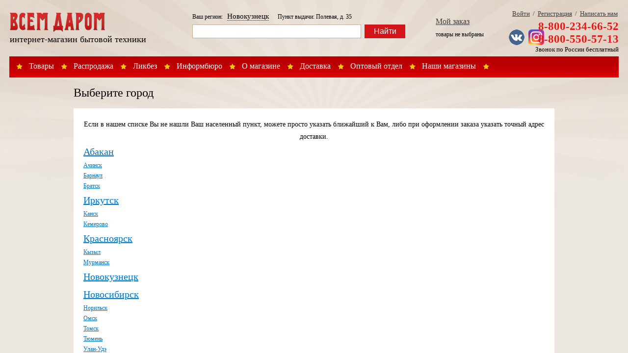

--- FILE ---
content_type: text/html; charset=UTF-8
request_url: https://novokuznetsk.vsem-darom.ru/products/categories/439/regions
body_size: 13158
content:
<!DOCTYPE html PUBLIC '-//W3C//DTD XHTML 1.1//EN' 'http://www.w3.org/TR/xhtml11/DTD/xhtml11.dtd'>
<html xmlns='http://www.w3.org/1999/xhtml' xml:lang=''>
<head>
<title>Выберите город</title>
<meta http-equiv='Content-Type' content='text/html; charset=utf-8'/>
<meta name='yandex-verification' content='6b9a892cf754f311' />
<meta name='viewport' content='width=device-width, initial-scale=1.0'>
<link href='/view/css/common.css' rel='stylesheet' type='text/css'/>
<script src='/view/js/shopping_v20190304.js' type='text/javascript'></script>
<script src='/view/js/auto-complete.js' type='text/javascript'></script>
<script src='/view/js/forms.js' type='text/javascript'></script>
<script src='/data/lang/en.js' type='text/javascript'></script>
</head>
<style type='text/css'>
body { min-width: 1200px; }

@media only screen and (max-width: 959px) 
{
    body { min-width: auto; }
} 
</style>
<body>
<div style='height: 100%; overflow-y: scroll;'>
<div id='page'>
<div id='head'>
<style type='text/css'>
#desktopHead { display: block; }
#mobileHead { display: none; }

@media only screen and (max-width: 959px) 
{
	#head { height: 60px; }
	#desktopHead { display: none; }
	#mobileHead { display: block; }
} 
</style>

<div id='desktopHead'>

<a href='/' style='position: absolute; top: 25px; left: 0px;'><img src='/view/images/vsem-darom.png' alt='Народный интернет-гипермаркет Всем Даром'/></a>

<div class='head-shop-title'>Интернет-магазин бытовой техники</div>

<div id='menu'>
<a href='/products'>Товары</a>
<a href='/promo-actions'>Распродажа</a>
<a href='/articles'>Ликбез</a>
<a href='/buyers'>Информбюро</a>
<a href='/about'>О магазине</a>
<a href='/delivery'>Доставка</a>
<a href='/wholesale'>Оптовый отдел</a>
<a href='/showcase'>Наши магазины</a>
<span>&nbsp;</span>
</div>
<div class='head-search'>
<div style='padding-bottom: 8px;'>
	Ваш регион: &nbsp; <a class='region-link' href='/products/categories/439/regions'>Новокузнецк</a>

&nbsp;&nbsp;&nbsp;&nbsp;&nbsp;Пункт выдачи: Полевая, д. 35	
</div>
<div class='head-search-form'>
<form action='/search' method='get'>
<div class='head-search-input'><input id='search' type='text' name='text' value=''/></div>
<div><input type='hidden' name='productId'/><button class='head-search-button' type='submit'>Найти</button></div>
</form>
</div></div>
<div class='head-cart'>

<div style='font-size: 16px; font-weight: bold; margin-bottom: 10px;'>
<a href='/cart' onclick='return cart.show()' style='color: #3C3C3C; font-weight: normal;'>Мой заказ</a>
</div>

<span id='cart-summary'>
товары не выбраны</span>

<script type='text/javascript'>
var cart = new ShoppingCart();
cart.items = [];
</script></div>
<div class='head-links'>
<a href='http://vsem-darom.ru/login'>Войти</a>&nbsp;&nbsp;/&nbsp;
<a href='http://vsem-darom.ru/signup'>Регистрация</a>&nbsp;&nbsp;/&nbsp;
<a href='/contact-us'>Написать нам</a>
</div>


<div style='position: absolute; right: 0px; top: 60px; width: 18%;'>

<div class='head-social' style='float: left;'>
<a href='https://vk.com/vsemdarommagazin'><img src='/view/images/vk.png' style='vertical-align: middle; margin-right: 5px;'/></a>
<a href='https://instagram.com/vsemdaromru/'><img src='/view/images/instagram.png' style='vertical-align: middle; margin-right: 5px; width: 32px;'/></a>
</div>


<div class='head-phone' style='float: left; position: auto; right: 0px; top: -20px; text-align: right;'>
<div><span class='head-phone-code'></span>&nbsp;<span class='head-phone-number'><div style='margin-top: -25px; text-align: right;'>8-800-234-66-52</div></span></div>
<div><span class='head-phone-number'>8-800-550-57-13</span></div>
<div style='font-size: 13px; color: black;'>Звонок по России бесплатный</div>
</div>

</div>

<script type='text/javascript'>
var search = new SearchAutoComplete();
search.apply('search', '/search?format=json');
</script>

</div>



<script type='text/javascript'>
function mobileMenuShow()
{
	var menuButton = document.getElementsByClassName('mobile-menu-button')[0];
	var menuButtonImages = menuButton.getElementsByTagName('img');
	var menu = document.getElementById('mobileMenu');
	
	menuButtonImages[0].style.display = 'none';
	menuButtonImages[1].style.display = '';
	menu.style.display = '';
}

function mobileMenuHide()
{
	var menuButton = document.getElementsByClassName('mobile-menu-button')[0];
	var menuButtonImages = menuButton.getElementsByTagName('img');
	var menu = document.getElementById('mobileMenu');
	
	menuButtonImages[0].style.display = '';
	menuButtonImages[1].style.display = 'none';
	menu.style.display = 'none';
}
</script>

<div id='mobileHead'>
	<div style='height: 30px;'>
		<a href='/'><img src='/view/images/vsem-darom.png' style='width: 100px; vertical-align: middle;'/></a>
	
		<a class='region-link' href='/products/categories/439/regions' style='margin-left: 20px;'>Новокузнецк</a>
		
		<div style='position: absolute; right: 0px; top: 8px; color: #DC1E1B; font-weight: bold; font-size: 17px;'>
			<span style='font-size: 13px;'></span> <div style='margin-top: -25px; text-align: right;'>8-800-234-66-52</div>		</div>
	</div>

	<div>
		<span class='mobile-menu-button'>
			<img src='/view/images/baseline-menu-24px.svg' style='width: 30px; height: 30px; vertical-align: middle;' onclick='mobileMenuShow()'/>
			<img src='/view/images/baseline-close-24px.svg' style='width: 30px; height: 30px; display: none; vertical-align: middle;' onclick='mobileMenuHide()'/>
		</span>

		<form action='/search' method='get' style='display: inline-block; vertical-align: middle; margin-top: 0; padding-top: 0p'>
			<input id='search' type='text' name='text' value='' style='padding: 5px; box-sizing: border-box; width: 225px;'/>
			<input type='hidden' name='productId'/>
			<button type='submit' style='padding: 6px; background: #D31519; color: white; border: none; box-sizing: border-box;'>Найти</button>
		</form>
	</div>
	
	<div style='position: absolute; top: 25px; right: 3px;'>
		
<style type='text/css'>
.shopping-cart-mobile-button 
{
	position: absolute; top: 17px; right: 0px;
}

.shopping-cart-mobile-button .qty 
{ 
	background: #CCC; 
	color: white; 
	text-decoration: none; 
	text-align: center;
	position: absolute; 
	right: -5px; 
	top: -2px; 
	width: 17px; 
	height: 17px; 
	border-radius: 8px; 
	font-size: 10px;
	box-sizing: border-box;
	padding-top: 1px;
}
</style>

<a class='shopping-cart-mobile-button' href='/checkout'>
	<img src='http://blanco-russia.com/view/images/outline-shopping_cart-24px.svg' style='width: 26px; height: 26px;'/>
	</a>
	
<div id='purchase-order-summary' style='display: none;'>	
	<span id='purchase-order-summary-text' style='display: none;'></span>
</div>

<script type='text/javascript'>
var cart = new ShoppingCart();
cart.items = [];
</script>	</div>
</div>

<div id='mobileMenu' style='position: absolute; z-index: 1000; width: 100%; height: 100%; border: 1px solid #dedede; background: white; margin-top: 10px; display: none;'>
    
<div id='categories' style='background: white;'>
<h2 style='font-size: 14px; padding-top: 15px; margin-left: 15px; color: #333; margin-bottom: 5px; margin-top: 0px; font-weight: bold;'>Каталог магазина</h2>

<ul class='tree' id='mobileCategoriesTree' style='background: white; padding-bottom: 10px; margin-left: 3px;'></ul></div>

<script type='text/javascript'>
var tree = new Tree('mobileCategoriesTree');
tree.uri = '/products/categories';
</script></div>


</div>
<div id='body'><div class='section-text' style='margin: 0 auto; width: 980px;'>
<h1>Выберите город</h1>
<div style='background: white; padding: 20px; margin-top: 20px; line-height: 1.8; overflow: hidden;'>

<div style='text-align: center; font-size: 14px;'>
	Если в нашем списке Вы не нашли Ваш населенный пункт, можете просто указать ближайший к Вам, либо
	при оформлении заказа указать точный адрес доставки.
</div>

<div style='float: left; padding-right: 30px;'><a href='http://abakan.vsem-darom.ru/products/categories/439' style='font-size: 20px;'>Абакан</a><br/><a href='http://achinsk.vsem-darom.ru/products/categories/439'>Ачинск</a><br/><a href='http://barnaul.vsem-darom.ru/products/categories/439'>Барнаул</a><br/><a href='http://bratsk.vsem-darom.ru/products/categories/439'>Братск</a><br/><a href='http://irkutsk.vsem-darom.ru/products/categories/439' style='font-size: 20px;'>Иркутск</a><br/><a href='http://kansk.vsem-darom.ru/products/categories/439'>Канск</a><br/><a href='http://kemerovo.vsem-darom.ru/products/categories/439'>Кемерово</a><br/><a href='http://vsem-darom.ru/products/categories/439' style='font-size: 20px;'>Красноярск</a><br/><a href='http://kyzyl.vsem-darom.ru/products/categories/439'>Кызыл</a><br/><a href='http://murmansk.vsem-darom.ru/products/categories/439'>Мурманск</a><br/><a href='http://novokuznetsk.vsem-darom.ru/products/categories/439' style='font-size: 20px;'>Новокузнецк</a><br/><a href='http://novosibirsk.vsem-darom.ru/products/categories/439' style='font-size: 20px;'>Новосибирск</a><br/><a href='http://norilsk.vsem-darom.ru/products/categories/439'>Норильск</a><br/><a href='http://omsk.vsem-darom.ru/products/categories/439'>Омск</a><br/><a href='http://tomsk.vsem-darom.ru/products/categories/439'>Томск</a><br/><a href='http://tyumen.vsem-darom.ru/products/categories/439'>Тюмень</a><br/><a href='http://ulanude.vsem-darom.ru/products/categories/439'>Улан-Удэ</a><br/><a href='http://ustilimsk.vsem-darom.ru/products/categories/439'>Усть-Илимск</a><br/><a href='http://chita.vsem-darom.ru/products/categories/439'>Чита</a><br/><a href='http://yakutsk.vsem-darom.ru/products/categories/439'>Якутск</a><br/></div></div>
</div>
<div id='foot'><div style='padding-bottom: 15px;'>

<div style='background: white; padding: 15px;'>
<!--img src='/view/images/avangard-icons.png' alt='Оплата банковскими картами' style='float: right;'/-->
<div style='float: right; margin-right: 15px;'>
<a href='/news'>Архив новостей</a>
</div>

<span style='color: black'>&copy; 2009 - 2026 Интернет-гипермаркет «Всем-Даром» - крупнейший интернет-магазин Новокузнецка</span>
<div style='text-align: justify; margin-top: 10px; line-height: 1.3; font-size: 11px; padding-top: 10px;'>
Любое несоответствие информации о товаре на сайте интернет-магазина с фактом - лишь досадное недоразумение, звоните - уточняйте у специалистов нашего 
интернет-магазина. Дополнительно, сверяйте информацию о товаре с информацией на официальном сайте производителя. Вся информация на сайте интернет-магазина носит 
справочный характер и не является публичной офертой, определяемой положениями Статьи 437 Гражданского кодекса Российской Федерации. 
</div>
</div>
</div>
<!-- Yandex.Metrika counter -->
<div style='display:none;'><script type='text/javascript'>
(function(w, c) {
    (w[c] = w[c] || []).push(function() {
        try {
            w.yaCounter10509595 = new Ya.Metrika({id:10509595, enableAll: true});
        }
        catch(e) { }
    });
})(window, 'yandex_metrika_callbacks');
</script></div>
<script src='//mc.yandex.ru/metrika/watch.js' type='text/javascript' defer='defer'></script>
<noscript><div><img src='//mc.yandex.ru/watch/10509595' style='position: absolute; left: -9999px;' alt=''/></div></noscript>
<!-- /Yandex.Metrika counter -->

<!-- {literal} -->
<script type='text/javascript'>
    window['li'+'v'+'eT'+'e'+'x']=true,
    window['live'+'TexI'+'D']=115558,
    window['liveT'+'ex_ob'+'jec'+'t']=true;(function(){var t = document['cre'+'a'+'teElem'+'e'+'nt']('script');
        t.type ='text/javascript';
        t.async =true;
        t.src ='//cs'+'15'+'.l'+'ivete'+'x.'+'ru'+'/js'+'/clie'+'nt.js';var c = document['getElemen'+'tsByTag'+'Na'+'me']('script')[0];if( c ) c['p'+'ar'+'en'+'t'+'Nod'+'e']['i'+'nsertB'+'efore'](t, c);else document['docume'+'n'+'tElemen'+'t']['firs'+'t'+'Ch'+'ild']['app'+'en'+'dCh'+'ild'](t);})();
</script>
<!-- {/literal} --></div>
</div>
</div>
</body>
</html>

--- FILE ---
content_type: application/javascript; charset=utf-8
request_url: https://novokuznetsk.vsem-darom.ru/data/lang/en.js
body_size: 2482
content:
var lang = {"global.fullName":"Full Name","global.barcode":"Barcode","global.title":"Title","global.keywords":"Keywords","global.pageTitle":"Page Title","global.orderAlphabet":"Order By Alphabet","global.shortName":"Short Name","global.warehouseOperations":"Warehouse Operations","global.mail":"Mail","global.system":"System","global.pricingRules":"Pricing Rules","global.sites":"Sites","global.contractors":"Contractors","global.organizations":"Organizations","global.coupones":"Coupones","global.ads":"Ads","global.news":"News","global.projects":"Projects","global.users":"Users","global.payments":"Payments","global.visitors":"Visitors","global.servicesCatalog":"Services Catalog","global.productsCatalog":"Products Catalog","global.tasks":"Tasks","global.orders":"Orders","global.documents":"Documents","global.image":"Image","global.position":"Position","global.value":"Value","global.brands":"Brands","global.productsCategories":"Products categories","global.warehouses":"Warehouses","global.common":"Common","global.fromInternet":"From Internet","global.fromComputer":"From Computer","global.visible":"Visible","global.types":"Types","global.properties":"Properties","global.attributes":"Attributes","global.priceLists":"Price Lists","global.reviews":"Reviews","global.categories":"Categories","global.previousPrice":"Previous price","global.images":"Images","global.description":"Description","global.model":"Model","global.brand":"Brand","global.type":"Type","global.qty":"Qty","global.sku":"SKU","global.weight":"Weight","global.price":"Price","global.photo":"Photo","global.products":"Products","global.pleaseWaitProcessing":"Please wait. Processing ...","global.size":"Size","global.reference":"Reference","global.files":"Files","global.save":"Save","global.deleteItemsConfirmMessage":"Are you sure you want to delete the selected records?","global.requiredFieldsEmpty":"Required form fields are empty.","global.homePage":"Home","global.exit":"Exit","global.shortDescription":"Short description","global.text":"Text","global.cancel":"Cancel","global.articles":"Articles","global.updated":"Updated","global.created":"Created","global.name":"Name","global.date":"Date","global.code":"Code","global.no":"No","global.yes":"Yes","global.delete":"Delete","global.edit":"Edit","global.add":"Add"};

--- FILE ---
content_type: application/javascript
request_url: https://novokuznetsk.vsem-darom.ru/view/js/forms.js
body_size: 7403
content:
var modalForms = new Array();

function getRequest()
{
	if (window.XMLHttpRequest) request = new XMLHttpRequest(); 
	if (window.ActiveXObject)
	{
		try { request = new ActiveXObject('Msxml2.XMLHTTP'); } catch (e) 
		{ request = new ActiveXObject('Microsoft.XMLHTTP'); }
	}

	if (request.overrideMimeType) request.overrideMimeType('text/xml');
    if (!request) { alert('Сould not create XMLHTTP object'); return false; }
	return request;
}

function setOpacity(e, o) 
{
	e.style.opacity = o;
	e.style.filter = 'alpha(opacity=' + (o * 100) + ')';
}

function setOpacityTimeout(object, opacity, timeout)
{
	return setTimeout(function() { setOpacity(object, opacity) }, timeout);
}

if (!Function.prototype.bind) 
Function.prototype.bind = function(o)
{
	var slice = [].slice, args = slice.call(arguments, 1), self = this, n = function () {}, 
	b = function () { return self.apply(this instanceof n ? this : (o || {}), args.concat(slice.call(arguments))); };
	n.prototype = self.prototype;
	b.prototype = new n();
	return b;
};

if (!Array.prototype.indexOf) 
Array.prototype.indexOf = function (searchElement) 
{
	if (this == null) {
		throw new TypeError();
	}
	var t = Object(this);
	var len = t.length >>> 0;
	if (len === 0) {
		return -1;
	}
	var n = 0;
    if (arguments.length > 1) {
    	n = Number(arguments[1]);
    	if (n != n) {
    		n = 0;
    	} else if (n != 0 && n != Infinity && n != -Infinity) {
    		n = (n > 0 || -1) * Math.floor(Math.abs(n));
    	}
    }
    if (n >= len) {
    	return -1;
    }
    var k = n >= 0 ? n : Math.max(len - Math.abs(n), 0);
    for (; k < len; k++) {
    	if (k in t && t[k] === searchElement) {
    		return k;
    	}
    }
    return -1;
}

function absoluteLeft(o)
{  
	var value = o.offsetLeft;
	var op = o.offsetParent;
	while (op != null && op.tagName != 'BODY') { value += op.offsetLeft; op = op.offsetParent; }
	return value;
}

function absoluteTop(o)
{
    var value = o.offsetTop;
	var op = o.offsetParent;
	while (op != null && op.tagName != 'BODY') { value += op.offsetTop; op = op.offsetParent;  }
	return value;
}

function openTreeNode(o)
{
	o.className = (o.className == 'plus') ? 'minus' : 'plus';
	o.parentNode.nextSibling.style.display = (o.parentNode.nextSibling.style.display == 'none') ? '' : 'none'; 
}

function showModalForm(form, centered)
{
	if (modalForms.length == 0) 
	{
		var shadow = document.createElement('div');
		
		shadow.style.position = 'fixed';
		shadow.style.zIndex = '10000';
		shadow.style.top = '0px';
		shadow.style.left = '0px';
		shadow.style.width = '100%';
		shadow.style.height = '100%';
		shadow.style.backgroundColor = '#000000';
		
		setOpacity(shadow, 0.6);

		document.body.appendChild(shadow); 
		modalForms.push(shadow);
	}
	
	var layout = document.createElement('div');
	layout.style.position = 'fixed';
	layout.style.zIndex = '10001';
	layout.style.top = '0px';
	layout.style.left = '0px';
	layout.style.height = '100%';
	layout.style.width = '100%';
	layout.style.overflowY = 'scroll';
	
	layout.appendChild(form);	
	
	document.body.appendChild(layout);
	modalForms.push(layout);

	if (centered)
	{
		form.style.position = 'fixed';
		form.style.top  = (layout.clientHeight - form.offsetHeight) / 2 + 'px';
		form.style.left = (layout.clientWidth  - form.offsetWidth)  / 2 + 'px';
	}
}

function hideModalForm()
{	
	if (modalForms.length == 0) return 
	document.body.removeChild(modalForms.pop());
	if (modalForms.length == 1) document.body.removeChild(modalForms.pop());
}

function confirm(url, text)
{
	var confirmForm = document.createElement('form');
	confirmForm.id = 'confirmForm';
	confirmForm.innerHTML = 
	'<table class=\'nmb\' cellpadding=\'0\' cellspacing=\'0\'>' +
	'<tr>' +
	'<td class=\'text\' style=\'padding: 15px;\'> ' + text + ' <br/><br/>' +
	'<input id=\'confirmFormYes\' type=\'button\' value=\' Да \' onclick=\'window.location.assign("' + url + '");\'/> ' +
	'<input type=\'button\' value=\' Нет \' onclick=\'hideModalForm()\'/>' +
	'</td>' +
	'</tr>' +
	'</table>';

	showModalForm(confirmForm, true);
	document.getElementById('confirmFormYes').focus();
	return false;
}

function notice(text)
{
	var noticeForm = document.createElement('form');
	noticeForm.id = 'noticeForm';
	noticeForm.innerHTML = 
	'<table class=\'nmb\' cellpadding=\'0\' cellspacing=\'0\'>' +
	'<tr>' +
	'<td class=\'text\' style=\'padding: 15px;\'> ' + text + ' <br/><br/>' +
	'<input type=\'button\' value=\' Закрыть \' onclick=\'hideModalForm()\'/>' +
	'</td>' +
	'</tr>' +
	'</table>';
	
	showModalForm(noticeForm, true);
	return false;
}

function addInputNode(e)
{
	if (!e) e = window.event; o = e.target || e.srcElement; o = o.parentNode;
	if (o != o.parentNode.lastChild) return;
	n = o.cloneNode(true);
	o.parentNode.insertBefore(n, o.nextSibling);
	n.innerHTML = n.innerHTML;
	o.lastChild.className = 'smallDeleteButton';
	o.lastChild.onclick = removeInputNode;
}

function removeInputNode(e)
{
	if (!e) e = window.event; o = e.target || e.srcElement; o = o.parentNode;
	o.parentNode.removeChild(o);
}

function addRow(e)
{
	if (!e) e = window.event; 
	button = e.target || e.srcElement;
	row = button.parentNode.parentNode.previousSibling;
	while (row.nodeType != 1) row = row.previousSibling;
	row.parentNode.insertBefore(row.cloneNode(true), button.parentNode.parentNode);
}

function removeRow(e)
{
	if (!e) e = window.event; button = e.target || e.srcElement;
	row = button.parentNode.parentNode;
	if (row.parentNode.parentNode.rows.length < 4) return;
	row.parentNode.removeChild(row);
}

function displaySubMenu(id)
{
	var o = document.getElementById(id);
	o.style.display = 'block';
	o.parentNode.offsetWidth;	
	o.style.left = Math.round((o.parentNode.offsetWidth - o.offsetWidth)/2) + 'px';
}

function hideSubMenu(id)
{
	var o = document.getElementById(id);
	o.style.display = 'none';
}

function Slider(id, delta)
{
	this.items = document.getElementById(id).firstChild;
	this.timeouts = [];
	this.m = 0;
	this.d = delta;

	this.prev = function()
	{
		var m = this.m + this.d;
		if (m >= 0) m = 0;

		for (i = this.timeouts.length - 1; i >= 0; i--) { clearTimeout(this.timeouts[i]); this.timeouts.pop(); }
		for (i = 1; i <= 10; i++) 
		{
			var c = this.m + (m - this.m) * (1 - Math.round(100 - i * 10) / 100);
			
			var timeout = this.setMoveTimeout(c, 150 * i * 0.1);
			this.timeouts.push(timeout);
		}
		
		return false;
	}

	this.next = function()
	{
		this.n = this.items.childNodes.length * 89 - 89;
		this.a = this.items.parentNode.offsetWidth;

		var m = this.m - this.d;
		if (m <= - this.n + this.a) m = - this.n + this.a;

		for (i = this.timeouts.length - 1; i >= 0; i--) { clearTimeout(this.timeouts[i]); this.timeouts.pop(); }
		for (i = 1; i <= 10; i++) 
		{
			var c = this.m + (m - this.m) * (1 - Math.round(100 - i * 10) / 100);
			
			var timeout = this.setMoveTimeout(c, 150 * i * 0.1);
			this.timeouts.push(timeout);
		}

		return false;
	}

	this.move = function(m)
	{
		this.m = m;
		this.items.style.marginLeft = this.m + 'px';	
	}

	this.setMoveTimeout = function(m, timeout)
	{
		var o = this;
		return setTimeout(function() { o.move(m) }, timeout);
	}
}

--- FILE ---
content_type: application/javascript
request_url: https://novokuznetsk.vsem-darom.ru/view/js/shopping_v20190304.js
body_size: 8372
content:
function notice(text)
{
	var noticeForm = document.createElement('form');
	noticeForm.id = 'noticeForm';
	noticeForm.innerHTML = 
	'<table class=\'nmb\' cellpadding=\'0\' cellspacing=\'0\'>' +
	'<tr>' +
	'<td class=\'text\' style=\'padding: 15px;\'> ' + text + ' <br/><br/>' +
	'<input type=\'image\' src=\'/view/images/close1.png\' style=\'width:95px; height: 30px;margin:0 auto;\' onclick=\'hideModalForm()\'/>' +
	'</td>' +
	'</tr>' +
	'</table>';
	
	showModalForm(noticeForm, true);
	return false;
}

function noticeAddProduct(text)
{
	var noticeForm = document.createElement('form');
	noticeForm.id = 'noticeForm';
	noticeForm.innerHTML = 
	'<table class=\'nmb\' cellpadding=\'0\' cellspacing=\'0\' style=\'width: 280px;\'>' +
	'<tr>' +
	'<td class=\'text\' style=\'padding: 15px;\'>' + text + ' <br/>' +
	'<table cellpadding=\'0\' cellspacing=\'0\' style=\'margin-top: 10px; width: 100%;\'>' +
	'<tr>' +
	'<td align=\'left\'>' +
	'<a href=\'/checkout\' class=\'ncp\' style=\'display:block;\' onfocus=\'this.blur()\' onclick=\'hideModalForm();\'><input type=\'button\' value=\'Оформить заказ\' alt=\'\'/></a>' +
	'</td>' +
	'<td align=\'right\'>' +
	'<a href=\'/checkout\' class=\'ncp\' style=\'display:block;margin:0 auto;\' onclick=\'hideModalForm(); return false;\' onfocus=\'this.blur()\'><input type=\'button\' value=\'Продолжить\' alt=\'\'/></a>' +	
	'</td>' +
	'</tr>' +
	'</table>' +
	'</td>' +
	'</tr>' +
	'</table>';
	
	showModalForm(noticeForm, true);
	return false;
}

function ShoppingCart()
{
	this.request = null;
	this.items = null;
	this.summary = {qty: 0, amount: 0};
	this.layout = null;

	this.addProduct = function(productId)
	{
		this.request = getRequest();
		this.request.onreadystatechange = this.addProductCallback.bind(this);
		this.request.open('GET', encodeURI('/cart/add?productId=' + productId), true);
		this.request.send(null);
		return false;
	}

	this.addProductCallback = function()
	{
		if (this.request.readyState != 4 || this.request.status != 200) return;
		
		this.items = eval('(' + this.request.responseText + ')');
		this.summary = {qty: 0, amount: 0};
		
		for (i = 0; i < this.items.length; i++)
		{
			this.summary.qty += parseFloat(this.items[i].qty);
			this.summary.amount += parseFloat(this.items[i].amount);
		}
		
		this.updateSummary();
		
		if (document.getElementById('checkoutForm'))
		{
			window.location.reload();
		}
		else
		{
			noticeAddProduct('<div style=\'font-size: 18px\'>Товар добавлен в заказ</div>');
		}
	}
	
	this.deleteItem = function(o, id)
	{
		this.request = getRequest();
		this.request.onreadystatechange = this.deleteItemCallback.bind(this);
		this.request.open('GET', encodeURI('/cart/delete?id=' + id), true);
		this.request.send(null);
		
		o.parentNode.parentNode.parentNode.removeChild(o.parentNode.parentNode);
		
		return false;
	}

	this.deleteItemCallback = function()
	{
		if (this.request.readyState != 4 || this.request.status != 200) return;

		this.items = eval('(' + this.request.responseText + ')');
		this.summary = {qty: 0, amount: 0};
		
		for (i = 0; i < this.items.length; i++)
		{
			this.summary.qty += parseFloat(this.items[i].qty);
			this.summary.amount += parseFloat(this.items[i].amount);
		}
		
		this.updateSummary();
		
		this.layout.innerHTML = this.createLayout();
	}
	
	this.createLayout = function()
	{
		if (this.items.length == 0)
		{
			var html = 
			'<h1>Мой заказ</h1>' +
			'<div style=\'margin-top: 15px; text-align: right; overflow: hidden;\'>' +
			'<a class=\'cart-close-button\' href=\'\' onclick=\'hideModalForm(); return false;\'>Закрыть</a>' +
			'</div>';
			
			return html;
		} 
	
		var html = '<h1 style=\'margin-bottom: 20px;\'>Мой заказ</h1>';
		html += '<table class=\'cart\' cellpadding=\'0\' cellspacing=\'0\'>';
		html += '<tr>';
		html += '<th>№</th>';
		html += '<th>Фото</th>';
		html += '<th>Наименование</th>';
		html += '<th>Цена</th>';
		html += '<th>Кол-во</th>';
		html += '<th>Скидка</th>';
		html += '<th>Сумма</th>';
		html += '<th></th>';
		html += '</tr>';
			
		var summary = {qty: 0, amount: 0};
		for (i = 0; i < this.items.length; i++) 
		{
			var item = this.items[i];
			
			item.price = parseFloat(item.price);
			item.qty = parseFloat(item.qty);
			item.amount = parseFloat(item.amount);
			
			summary.qty += item.qty;
			if (item.amount) summary.amount += item.amount;

			var thumbURI = '//' + item.hostname + '/data/' + item.path + '/' + item.code + '-40x40.' + item.extension;
			
			var w = item.width; 
			var h = item.height;
			
			if (w > 40) { h = h * 40 / w; w = 40; h = Math.round(h); }
			if (h > 40) { w = w * 40 / h; h = 40; w = Math.round(w); }
			
			var discount = '';
			if (item.discountPercent) discount = item.discountPercent + '%';
			
			var price = item.price ? this.formatAmount(item.price) : '';
			var amount = item.amount ? this.formatAmount(item.amount) : '';
			
			html += '<tr>';
			html += '<td style=\'text-align: center\'>' + (i + 1) + '</td>';
			html += '<td align=\'center\'><a href=\'' + item.uri + '\'><img src=\'' + thumbURI + '\' alt=\'\' width=\'' + w + '\' height=\'' + h + '\'/></a></td>';
			html += '<td class=\'name\'>' + item.name + '</td>';
			html += '<td class=\'price\'><input type=\'hidden\' name=\'price[]\' value=\'' + item.price + '\'/>' + price + '</td>';
			html += '<td class=\'qty\'>' + item.qty + '</td>';
			html += '<td class=\'qty\'>' + discount + '</td>';
			html += '<td class=\'amount\'>' + amount + '</td>';
			html += '<td style=\'white-space: nowrap\'>';
			html += '<a href=\'/cart/' + item.id + '/delete\' onclick=\'return cart.deleteItem(this, ' + item.id + ')\'>';
			html += '<img src=\'/view/images/cart-delete.png\' width=\'16\' height=\'15\' alt=\'\'/>';
			html += '</a>';
			html += '</td>';
			html += '</tr>';
		}
		
		var summaryAmount = summary.amount;
		summary.amount = summary.amount ? this.formatAmount(summary.amount) : '0';
		
		html += '<tr>';
		html += '<td colspan=\'4\' align=\'right\' style=\'border-left: none; border-bottom: none; font-weight: bold; background: none; height: auto;\'>Итого:</td>';
		html += '<td colspan=\'4\' class=\'total-amount\' align=\'center\' style=\'height: auto;\'>' + summary.amount + '</td>';
		html += '</tr>';
		html += '</table>';
		
//		if (summaryAmount < 1000) html += '<div style=\'overflow: hidden; margin-bottom: 15px; font-weight: bold;\'>Минимальная сумма заказа - 1000 рублей</div>';

		html += '<div style=\'overflow: hidden;\'>';
//		if (summaryAmount >= 1000) 
		
		html += '<a class=\'cart-checkout-button\' href=\'/checkout\'>Оформить</a>';
		html += '<a class=\'cart-close-button\' href=\'\' onclick=\'hideModalForm(); return false;\'>Закрыть</a>';
		html += '</div>';
		
		return html;
	}
	
	this.show = function()
	{
		this.layout = document.createElement('div');
		this.layout.id = 'cartModalForm';
		this.layout.innerHTML = this.createLayout();
		this.layout.style.margin = '50px auto';

		showModalForm(this.layout);

		return false;
	}

	this.updateSummary = function()
	{
		var text = 'товары не выбраны';
		if (this.summary.qty > 0) text = '<span>' + this.summary.qty + '</span> на сумму <span>' + this.formatAmount(this.summary.amount) + '</span> руб.';
		document.getElementById('cart-summary').innerHTML = text;
	}
	
	this.update = function(e)
	{
		if (!e) e = window.event; o = e.target || e.srcElement;
	
		this.totalAmount = 0;
		this.totalPrice = 0;
		
		for (i = 0; i < o.form.elements.length; i++)
		{
			e = o.form.elements[i];
			if (e.className == 'amount') 
			{	
				this.totalAmount += parseFloat(e.value);
				this.totalPrice += parseFloat(e.value * o.form.elements[i - 1].value);
			}
			
			if (e == o) e.parentNode.nextSibling.nextSibling.innerHTML = this.formatAmount(e.value * o.form.elements[i - 1].value);
		}
						
		this.updateSummary();
	}
		
	this.formatAmount = function(price)
	{
		if (price == null) return '';
		return price.toFixed(2).replace(/(\d)(?=(\d\d\d)+([^\d]|$))/g, '$1&nbsp;');
	}	
}